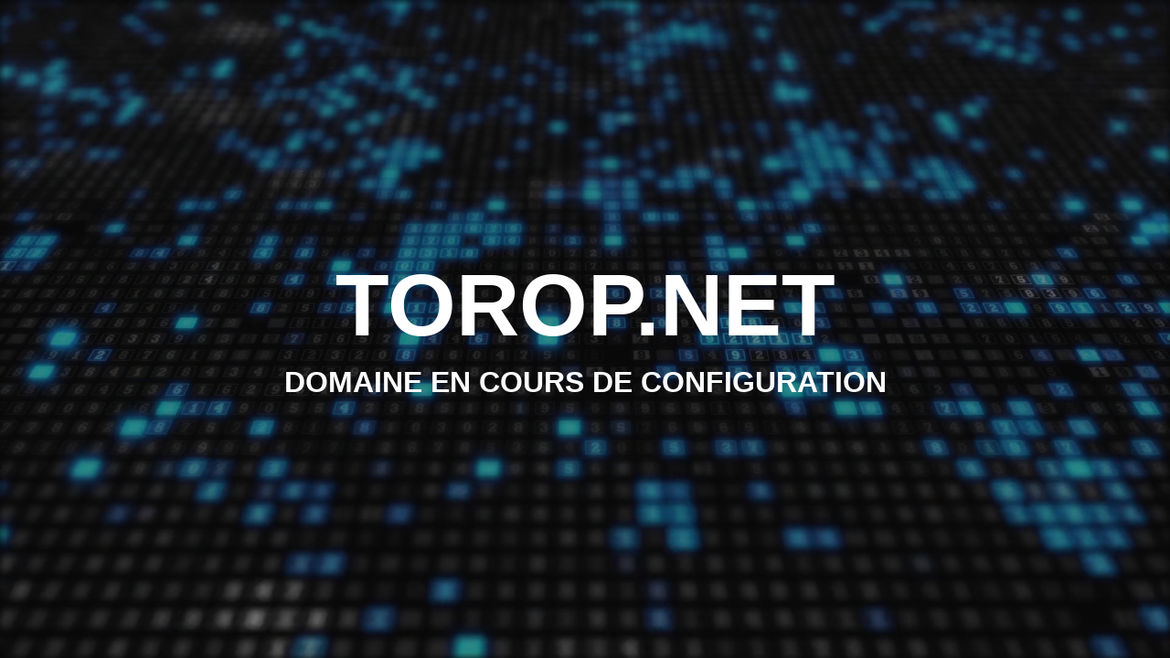

--- FILE ---
content_type: text/html; charset=UTF-8
request_url: http://www.amblans.com/index.php?IdPage=1347877953
body_size: 702
content:
<!DOCTYPE html>
<html lang="fr">
  <head>
    <meta charset="UTF-8">
    <meta name="viewport" content="width=device-width, initial-scale=1.0">
    <title>Torop.net - Site en construction</title>
    <style>
      * {
        box-sizing: border-box;
        margin: 0;
        padding: 0;
        font-family: Helvetica, sans-serif;
      }

      body {
        background: #121212;
        color: #FFF;
      }

      .main
      {
        position: absolute;
        right: 0;
        width: 100%;
        min-height: 100vh;
        padding: 100px;
        display: flex;
        justify-content: space-between;
        align-items: center;
        background: #111;
        transition: 0.5s;
        z-index: 2;
      }

      .main video
      {
        position: absolute;
        top: 0;
        left: 0;
        width: 100%;
        height: 100%;
        object-fit: cover;
        opacity: 0.5;
      }

      .overlay
      {
        position: absolute;
        top: 0;
        left: 0;
        width: 100%;
        height: 100%;
        mix-blend-mode: overlay;
      }

      .text {
        position: relative;
        z-index: 5;
        text-align: center;
        width: 100%;
      }

      .text h1 {
        font-size: 6em;
        font-weight: 800;
        line-height: 1em;
        text-transform: uppercase;
      }

      .text h2
      {
        margin-top: 20px;
        font-size: 2em;
        font-weight: 700;
        color: #fff;
        line-height: 1em;
        text-transform: uppercase;
      }
    </style>
  </head>
  <body>
    <section class="main">
      <video src="assets/blue_loop.mp4" muted loop autoplay></video>
      <div class="overlay"></div>
      <div class="text">
        <h1>Torop.net</h1>
        <h2>Domaine en cours de configuration</h2>
      </div>
    </section>
  </body>
</html>
